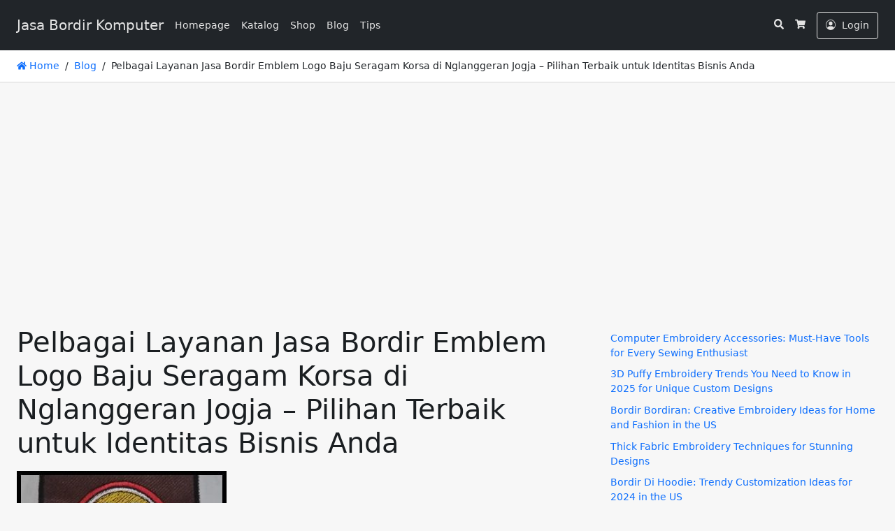

--- FILE ---
content_type: text/html; charset=utf-8
request_url: https://www.google.com/recaptcha/api2/aframe
body_size: 184
content:
<!DOCTYPE HTML><html><head><meta http-equiv="content-type" content="text/html; charset=UTF-8"></head><body><script nonce="eA2ZXBP4w6rIfIWC78YoMQ">/** Anti-fraud and anti-abuse applications only. See google.com/recaptcha */ try{var clients={'sodar':'https://pagead2.googlesyndication.com/pagead/sodar?'};window.addEventListener("message",function(a){try{if(a.source===window.parent){var b=JSON.parse(a.data);var c=clients[b['id']];if(c){var d=document.createElement('img');d.src=c+b['params']+'&rc='+(localStorage.getItem("rc::a")?sessionStorage.getItem("rc::b"):"");window.document.body.appendChild(d);sessionStorage.setItem("rc::e",parseInt(sessionStorage.getItem("rc::e")||0)+1);localStorage.setItem("rc::h",'1768958696161');}}}catch(b){}});window.parent.postMessage("_grecaptcha_ready", "*");}catch(b){}</script></body></html>

--- FILE ---
content_type: text/css
request_url: https://jasabordirkomputer.com/wp-content/plugins/woo-marketplace-links/assets/css/style.css?ver=6.9
body_size: 596
content:
.order-mp {
  font-weight: 700;
}
.order-mp {
  margin: 20px 0;
}
.order-mp h4,
.order-mp h5,
.order-mp h6 {
  margin-bottom: 20px;
}
.woocommerce-bp-button {
  display: block;
  float: left;
  width: 100%;
  padding: 0;
}

.bp_add_to_cart_button {
  display: block;
  width: 100%;
  float: left;
}
.mp-link {
  padding: 8px 30px 8px 50px;
  /* background: ' . esc_attr($marketplace['bg']) . '; */
  cursor: pointer;
  transition: 0.4s ease all;
  position: relative;
  margin-bottom: 10px;
  width: 40%;
  min-height: 30px;
  display: block;
  font-family: Arial, Helvetica, sans-serif;
  text-decoration: none;
  color: #fff;
  box-shadow: 0 4px 8px 1px rgba(32, 32, 37, 0.09);
  border-radius: 3px;
}
.mp-link:hover {
  opacity: 0.8;
  color: #fff;
}
.img-icon {
  max-width: 10%;
  position: absolute;
  top: 50%;
  left: 8px;
  transform: translate(0, -50%);
}
.info-mp-links a.button-whatsapp {
  border-radius: 5px !important;
  background-color: #08974e;
  margin: 0 0 25px !important;
  color: #fff;
  display: flex;
  justify-content: center;
  align-items: center;
  gap: 8px;
  padding: 12px 20px;
}
.info-mp-links a.button-whatsapp:hover {
  opacity: 0.8;
}

/* Hide text on mobile */
@media (max-width: 768px) {
  .bp_add_to_cart_button a {
    font-size: 0; /* Hides text visually while keeping space for alignment */
  }

  .bp_add_to_cart_button {
        /* flex: 1 1 calc(50% - 10px); */
        width: 12%;
        /* display: flex; */
        /* flex-wrap: wrap; */
        /* gap: 15px; */
        /* margin-left: 0; */
        display: flex;
        gap: 15px;
        flex-wrap: wrap;
        margin-right: 10px;
  }
  .woocommerce-bp-button {
    /* display: flex;
    flex-wrap: wrap;
    gap: 10px;
    justify-content: center;
    align-items: center;
    margin: 0;
    padding: 0; */
  }
  .img-icon {
    max-width: 10%;
    position: absolute;
    top: 50%;
    left: 5px;
    transform: translate(0, -50%);
  }

  .bp_add_to_cart_button a span {
    display: none;
  }
  .mp-link {
    padding: 8px 30px 8px 50px; */
    cursor: pointer;
    transition: 0.4s ease all;
    position: relative;
    margin-bottom: 20px;
    /* width: 40%; */
    /* min-height: 30px; */
    /* display: block; */
    font-family: Arial, Helvetica, sans-serif;
    text-decoration: none;
    color: #fff;
    box-shadow: 0 4px 8px 1px rgba(32, 32, 37, 0.09);
    /* border-radius: 3px; */
    display: block;
    width: 100%;
    background-position: center center;
    background-repeat: no-repeat;
    background-size: 90% auto;
    border: 1px solid #f1f1f1;
    padding: 20px 16px;
    border-radius: 50px;
    /* display: block; */
    /* width: 100%; */
    background-position: center center;
    background-repeat: no-repeat;
    background-size: 90% auto;
   
  }
}

/* Show text for larger screens */
@media (min-width: 769px) {
  .bp_add_to_cart_button a {
    font-size: 16px; /* Adjust for desktop text size */
  }
}
